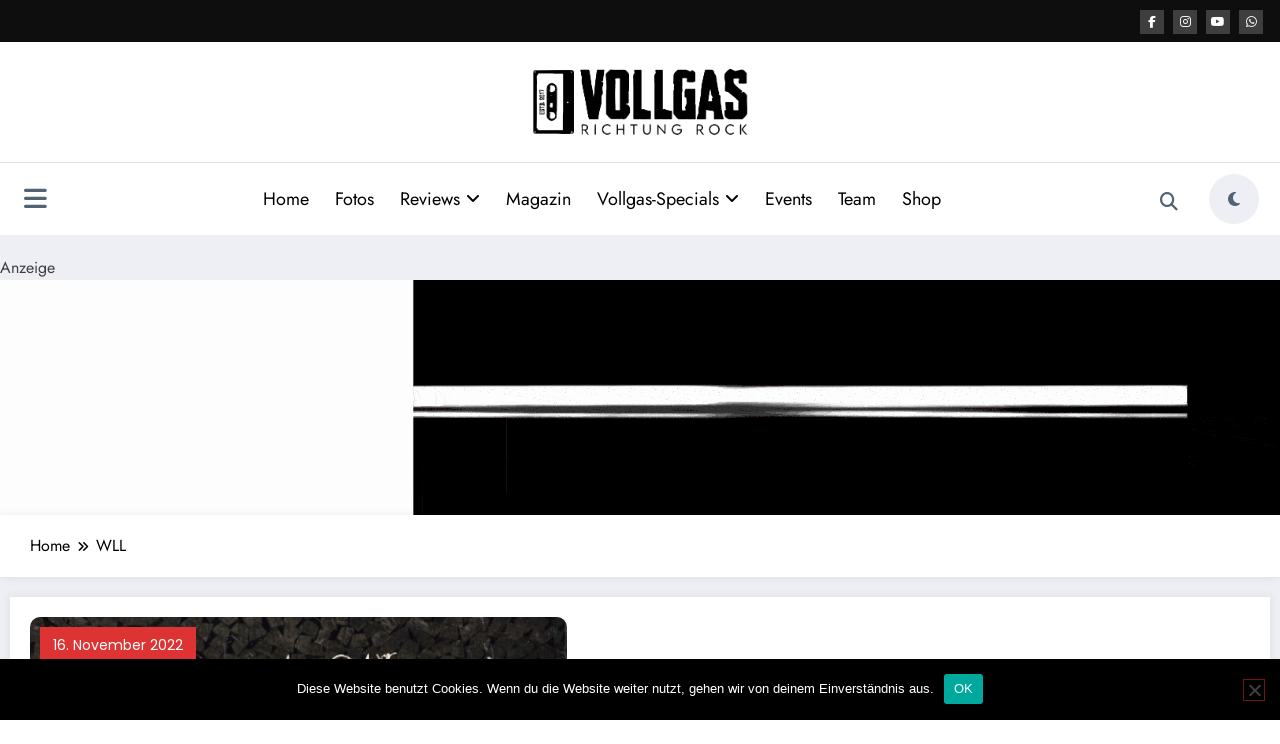

--- FILE ---
content_type: text/css
request_url: http://vollgas-richtung-rock.de/wp-content/plugins/gridzy/lib/gridzy/gridzy-1.4.1.css?ver=1b046dbc3e084ede57ceb785686546c8
body_size: 5080
content:

/** PREVENT INITIAL VISIBILITY OF ITEMS START **/

.gridzy > *,
.gridzyMain > * {
	visibility: hidden;
}

.gridzy > .gridzyContainer,
.gridzyMain > .gridzyContainer {
	visibility: visible;
}

/** PREVENT INITIAL VISIBILITY OF ITEMS END **/






/** SKIN Classic START **/

.gridzyClassic .gridzyItem,
.gridzyClassicLight .gridzyItem {
	overflow: hidden;
}

.gridzyClassic .gridzyItem > *,
.gridzyClassicLight .gridzyItem > * {
	position: relative;
}

.gridzyClassic .gridzyItem > * > img,
.gridzyClassicLight .gridzyItem > * > img {
	vertical-align: middle;
}

.gridzyClassic .gridzyItem > * > img + *,
.gridzyClassicLight .gridzyItem > * > img + * {
	position: absolute;
}

.gridzyClassic .gridzyItemContent > img,
.gridzyClassicLight .gridzyItemContent > img {
	width: 100%;
	height: 100%;
}

.gridzyClassic .gridzyItemContent > img + *,
.gridzyClassicLight .gridzyItemContent > img + * {
	/* IE8 support */ background: url("[data-uri]");
	background: rgba(0, 0, 0, 0.7);
	color: #fff;
	margin: 0;
	padding: 0.5em;
	position: absolute;
	bottom: -500px;
	left: 0;
	width: 100%;
	max-height: 100%;
	overflow: auto;
	box-sizing: border-box;
	-moz-box-sizing: border-box;
	-webkit-box-sizing: border-box;
	transition: bottom 0.5s;
	-webkit-transition: bottom 0.5s;
}

.gridzyClassicLight .gridzyItemContent > img + * {
	/* IE8 support */ background: url("[data-uri]");
	background: rgba(255, 255, 255, 0.7);
	color: #000;
}

/* Google Chrome bug-fix start */
.gridzyClassic .gridzyItemContent > img:hover + *,
.gridzyClassicLight .gridzyItemContent > img:hover + * {
}
/* Google Chrome bug-fix end */

.gridzyClassic .gridzyItem:hover .gridzyItemContent > img + *,
.gridzyClassicLight .gridzyItem:hover .gridzyItemContent > img + * {
	bottom: 0;
}

/** SKIN Classic END **/






/** SKIN FullOverlay START **/

.gridzyFullOverlay .gridzyItem,
.gridzyFullOverlayLight .gridzyItem {
	overflow: hidden;
}

.gridzyFullOverlay .gridzyItem > *,
.gridzyFullOverlayLight .gridzyItem > * {
	position: relative;
}

.gridzyFullOverlay .gridzyItem > * > img,
.gridzyFullOverlayLight .gridzyItem > * > img {
	vertical-align: middle;
}

.gridzyFullOverlay .gridzyItem > * > img + *,
.gridzyFullOverlayLight .gridzyItem > * > img + * {
	position: absolute;
}

.gridzyFullOverlay .gridzyItemContent > img,
.gridzyFullOverlayLight .gridzyItemContent > img {
	width: 100%;
	height: 100%;
}

.gridzyFullOverlay .gridzyItemContent > img + *,
.gridzyFullOverlayLight .gridzyItemContent > img + * {
	/* IE8 support */ background: url("[data-uri]");
	background: rgba(0, 0, 0, 0.7);
	color: #fff;
	margin: 0;
	padding: 0.5em;
	/* IE8 support */ visibility: hidden;
	opacity: 0;
	display: block;
	position: absolute;
	top: 0;
	left: 0;
	width: 100%;
	height: 100%;
	box-sizing: border-box;
	-moz-box-sizing: border-box;
	-webkit-box-sizing: border-box;
	transition: opacity 0.5s;
	-webkit-transition: opacity 0.5s;
	overflow: auto;
}

.gridzyFullOverlayLight .gridzyItemContent > img + * {
	/* IE8 support */ background: url("[data-uri]");
	background: rgba(255, 255, 255, 0.7);
	color: #000;
}

/* Google Chrome bug-fix start */
.gridzyFullOverlay .gridzyItemContent > img:hover + *,
.gridzyFullOverlayLight .gridzyItemContent > img:hover + * {
}
/* Google Chrome bug-fix end */

.gridzyFullOverlay .gridzyItem:hover .gridzyItemContent > img + *,
.gridzyFullOverlayLight .gridzyItem:hover .gridzyItemContent > img + * {
	/* IE8 support */ visibility: visible;
	opacity: 1;
}

.gridzyFullOverlay .gridzyItemContent > img + * > img,
.gridzyFullOverlayLight .gridzyItemContent > img + * > img {
	float: left;
	width: 60px;
}

.gridzyFullOverlay .gridzyItemContent > img + * > img + *,
.gridzyFullOverlayLight .gridzyItemContent > img + * > img + * {
	margin-left: 60px;
	padding-left: 0.5em;
	display:block;
}

.gridzyFullOverlay .gridzyItemContent > img + * > * > *,
.gridzyFullOverlayLight .gridzyItemContent > img + * > * > * {
	display:block;
}

/** SKIN FullOverlay END **/






/** ANIMATION START  **/

.gridzyAnimated .gridzyItem {
	left: 50%;
	top: 50%;
	transition: transform 0.5s, left 0.5s, top 0.5s, width 0.5s, height 0.5s, font-size 0.5s;
	-webkit-transition: -webkit-transform 0.5s, left 0.5s, top 0.5s, width 0.5s, height 0.5s, font-size 0.5s;
}

.gridzyAnimated .gridzyContainer {
	height: 0;
	transition: height 0.5s;
	-webkit-transition: height 0.5s;
}

/** ANIMATION END  **/





/** PROGRESS INDICATOR START **/

.gridzyItemContent {
	transition: opacity 1s;
	-webkit-transition: opacity 1s;
	opacity: 1;
	/* IE8 support */ filter: Alpha(opacity=100);
}

.gridzyItemLoading .gridzyItemContent {
	opacity: 0.3;
	/* IE8 support */ filter: Alpha(opacity=30);
}

.gridzyItemLoading {
	/* IE8 & IE9 support start */
	background-image: url("[data-uri]");
	background-position: center center;
	background-repeat: no-repeat;
	/* IE8 & IE9 support end */
	box-shadow: inset 0 0 15px -5px #666;
}

.gridzyItemLoading {
	/* IE8 & IE9 support start */
	animation-duration: 1s;
	animation-name: gridzyProgressIndicatorHideFallback;
	animation-iteration-count: infinite;
	animation-timing-function: linear;
	-webkit-animation-duration: 1s;
	-webkit-animation-name: gridzyProgressIndicatorHideFallback;
	-webkit-animation-iteration-count: infinite;
	-webkit-animation-timing-function: linear;
	/* IE8 & IE9 support end */
}

.gridzyItemLoading .gridzyItemProgressIndicator {
	animation-duration: 1s;
	animation-name: gridzyProgressIndicator;
	animation-iteration-count: infinite;
	animation-timing-function: linear;
	-webkit-animation-duration: 1s;
	-webkit-animation-name: gridzyProgressIndicator;
	-webkit-animation-iteration-count: infinite;
	-webkit-animation-timing-function: linear;
	background-image: url("[data-uri]");
	position: absolute;
	left: -1000px;
	top: 50%;
	margin-left: -8px;
	margin-top: -8px;
	width: 16px;
	height: 16px;
	z-index: 1;
}

/* IE8 & IE9 support start */
@keyframes gridzyProgressIndicatorHideFallback {
	0% {
		background-position: -1000px -1000px;
	}
	100% {
		background-position: -1000px -1000px;
	}
}

@-webkit-keyframes gridzyProgressIndicatorHideFallback {
	0% {
		background-position: -1000px -1000px;
	}
	100% {
		background-position: -1000px -1000px;
	}
}
/* IE8 & IE9 support end */

@keyframes gridzyProgressIndicator {
	0% {
		transform: rotate(0);
		-webkit-transform: rotate(0);
		left: 50%;
	}
	100% {
		transform: rotate(360deg);
		-webkit-transform: rotate(360deg);
		left: 50%;
	}
}

@-webkit-keyframes gridzyProgressIndicator {
	0% {
		transform: rotate(0);
		-webkit-transform: rotate(0);
		left: 50%;
	}
	100% {
		transform: rotate(360deg);
		-webkit-transform: rotate(360deg);
		left: 50%;
	}
}


/** LIGHT PROGRESS INDICATOR START **/

.gridzyLightProgressIndicator .gridzyItemLoading {
	/* IE8 & IE9 support */ background-image: url("[data-uri]");
	box-shadow: inset 0 0 15px -5px #999;
}

.gridzyLightProgressIndicator .gridzyItemLoading .gridzyItemProgressIndicator {
	background-image: url("[data-uri]");
}

/** LIGHT PROGRESS INDICATOR END **/

/** PROGRESS INDICATOR END **/




